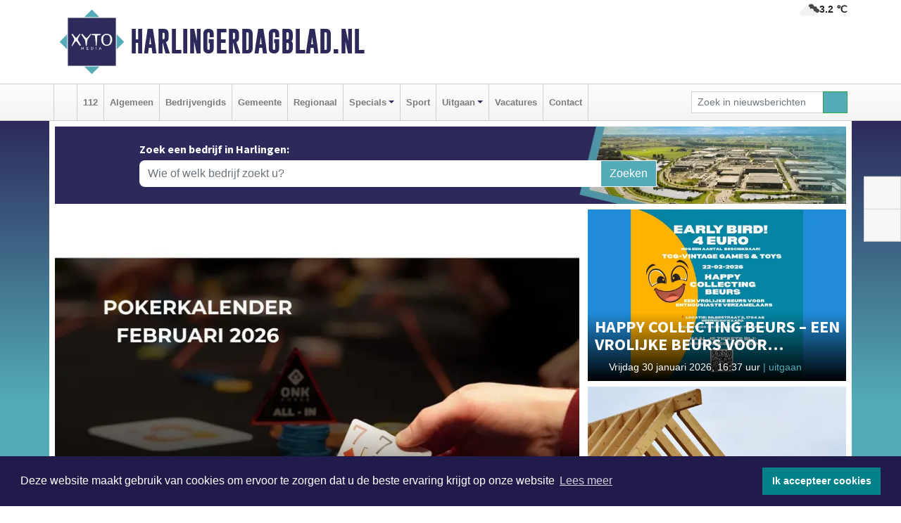

--- FILE ---
content_type: text/html; charset=UTF-8
request_url: https://www.harlingerdagblad.nl/
body_size: 11397
content:
<!DOCTYPE html><html
lang="nl"><head><meta
charset="utf-8"><meta
http-equiv="Content-Type" content="text/html; charset=UTF-8"><meta
name="description" content="XYTO Media B.V. houdt u op de hoogte van het laatste nieuws uit de regio Harlingen"><meta
name="author" content="Harlingerdagblad.nl"><link
rel="schema.DC" href="http://purl.org/dc/elements/1.1/"><link
rel="schema.DCTERMS" href="http://purl.org/dc/terms/"><link
rel="preload" as="font" type="font/woff" href="https://www.harlingerdagblad.nl/fonts/fontawesome/fa-brands-400.woff" crossorigin="anonymous"><link
rel="preload" as="font" type="font/woff2" href="https://www.harlingerdagblad.nl/fonts/fontawesome/fa-brands-400.woff2" crossorigin="anonymous"><link
rel="preload" as="font" type="font/woff" href="https://www.harlingerdagblad.nl/fonts/fontawesome/fa-regular-400.woff" crossorigin="anonymous"><link
rel="preload" as="font" type="font/woff2" href="https://www.harlingerdagblad.nl/fonts/fontawesome/fa-regular-400.woff2" crossorigin="anonymous"><link
rel="preload" as="font" type="font/woff" href="https://www.harlingerdagblad.nl/fonts/fontawesome/fa-solid-900.woff" crossorigin="anonymous"><link
rel="preload" as="font" type="font/woff2" href="https://www.harlingerdagblad.nl/fonts/fontawesome/fa-solid-900.woff2" crossorigin="anonymous"><link
rel="preload" as="font" type="font/woff2" href="https://www.harlingerdagblad.nl/fonts/sourcesanspro-regular-v21-latin.woff2" crossorigin="anonymous"><link
rel="preload" as="font" type="font/woff2" href="https://www.harlingerdagblad.nl/fonts/sourcesanspro-bold-v21-latin.woff2" crossorigin="anonymous"><link
rel="preload" as="font" type="font/woff2" href="https://www.harlingerdagblad.nl/fonts/gobold_bold-webfont.woff2" crossorigin="anonymous"><link
rel="shortcut icon" type="image/ico" href="https://www.harlingerdagblad.nl/favicon.ico?"><link
rel="icon" type="image/png" href="https://www.harlingerdagblad.nl/images/icons/favicon-16x16.png" sizes="16x16"><link
rel="icon" type="image/png" href="https://www.harlingerdagblad.nl/images/icons/favicon-32x32.png" sizes="32x32"><link
rel="icon" type="image/png" href="https://www.harlingerdagblad.nl/images/icons/favicon-96x96.png" sizes="96x96"><link
rel="manifest" href="https://www.harlingerdagblad.nl/manifest.json"><link
rel="icon" type="image/png" href="https://www.harlingerdagblad.nl/images/icons/android-icon-192x192.png" sizes="192x192"><link
rel="apple-touch-icon" href="https://www.harlingerdagblad.nl/images/icons/apple-icon-57x57.png" sizes="57x57"><link
rel="apple-touch-icon" href="https://www.harlingerdagblad.nl/images/icons/apple-icon-60x60.png" sizes="60x60"><link
rel="apple-touch-icon" href="https://www.harlingerdagblad.nl/images/icons/apple-icon-72x72.png" sizes="72x72"><link
rel="apple-touch-icon" href="https://www.harlingerdagblad.nl/images/icons/apple-icon-76x76.png" sizes="76x76"><link
rel="apple-touch-icon" href="https://www.harlingerdagblad.nl/images/icons/apple-icon-114x114.png" sizes="114x114"><link
rel="apple-touch-icon" href="https://www.harlingerdagblad.nl/images/icons/apple-icon-120x120.png" sizes="120x120"><link
rel="apple-touch-icon" href="https://www.harlingerdagblad.nl/images/icons/apple-icon-144x144.png" sizes="144x144"><link
rel="apple-touch-icon" href="https://www.harlingerdagblad.nl/images/icons/apple-icon-152x152.png" sizes="152x152"><link
rel="apple-touch-icon" href="https://www.harlingerdagblad.nl/images/icons/apple-icon-180x180.png" sizes="180x180"><meta
http-equiv="X-UA-Compatible" content="IE=edge"><meta
name="viewport" content="width=device-width, initial-scale=1, shrink-to-fit=no"><meta
name="format-detection" content="telephone=no"><meta
name="dcterms.creator" content="copyright (c) 2026 - Xyto.nl"><meta
name="dcterms.format" content="text/html; charset=UTF-8"><meta
name="theme-color" content="#0d0854"><meta
name="msapplication-TileColor" content="#0d0854"><meta
name="msapplication-TileImage" content="https://www.harlingerdagblad.nl/images/icons/ms-icon-144x144.png"><meta
name="msapplication-square70x70logo" content="https://www.harlingerdagblad.nl/images/icons/ms-icon-70x70.png"><meta
name="msapplication-square150x150logo" content="https://www.harlingerdagblad.nl/images/icons/ms-icon-150x150.png"><meta
name="msapplication-wide310x150logo" content="https://www.harlingerdagblad.nl/images/icons/ms-icon-310x150.png"><meta
name="msapplication-square310x310logo" content="https://www.harlingerdagblad.nl/images/icons/ms-icon-310x310.png"><meta
property="fb:pages" content="103409367691674"><link
rel="icon" type="image/x-icon" href="https://www.harlingerdagblad.nl/favicon.ico"><title>Het laatste nieuws uit de regio Harlingen - Harlingerdagblad.nl</title><base
href="https://www.harlingerdagblad.nl/"> <script>var rootURL='https://www.harlingerdagblad.nl/';</script><link
type="text/css" href="https://www.harlingerdagblad.nl/css/libsblue.min.css?1764842389" rel="stylesheet" media="screen"><script>window.addEventListener("load",function(){window.cookieconsent.initialise({"palette":{"popup":{"background":"#201B4A","text":"#FFFFFF"},"button":{"background":"#00818A"}},"theme":"block","position":"bottom","static":false,"content":{"message":"Deze website maakt gebruik van cookies om ervoor te zorgen dat u de beste ervaring krijgt op onze website","dismiss":"Ik accepteer cookies","link":"Lees meer","href":"https://www.harlingerdagblad.nl/page/cookienotice",}})});</script> <link
rel="preconnect" href="https://www.google-analytics.com/"> <script async="async" src="https://www.googletagmanager.com/gtag/js?id=UA-145257756-2"></script><script>window.dataLayer=window.dataLayer||[];function gtag(){dataLayer.push(arguments);}
gtag('js',new Date());gtag('config','UA-145257756-2');</script> </head><body> <script type="text/javascript">const applicationServerPublicKey='BNs4AnSbQAMcDXNIGYMzurV5FgV-CaiyKRfGiOi15hLS4nG8o-IJU0VObM6JVpPi49VmxDHMFslJP5WznRR7HLM';</script><script type="application/ld+json">{
			"@context":"https://schema.org",
			"@type":"WebSite",
			"@id":"#WebSite",
			"url":"https://www.harlingerdagblad.nl/",
			"inLanguage": "nl-nl",
			"publisher":{
				"@type":"Organization",
				"name":"Harlingerdagblad.nl",
				"email": "redactie@xyto.nl",
				"telephone": "072 8200 600",
				"url":"https://www.harlingerdagblad.nl/",
				"sameAs": ["https://www.facebook.com/Harlinger-Dagblad-103409367691674/","https://www.youtube.com/channel/UCfuP4gg95eWxkYIfbFEm2yQ"],
				"logo":
				{
         			"@type":"ImageObject",
         			"width":"300",
         			"url":"https://www.harlingerdagblad.nl/images/design/xyto/logo.png",
         			"height":"300"
      			}
			},
			"potentialAction": 
			{
				"@type": "SearchAction",
				"target": "https://www.harlingerdagblad.nl/newssearch?searchtext={search_term_string}",
				"query-input": "required name=search_term_string"
			}
		}</script><div
class="container brandbar"><div
class="row"><div
class="col-12 col-md-9 col-lg-7"><div
class="row no-gutters"><div
class="col-2 col-md-2 logo"><picture><source
type="image/webp" srcset="https://www.harlingerdagblad.nl/images/design/xyto/logo.webp"></source><source
type="image/png" srcset="https://www.harlingerdagblad.nl/images/design/xyto/logo.png"></source><img
class="img-fluid" width="300" height="300" alt="logo" src="https://www.harlingerdagblad.nl/images/design/xyto/logo.png"></picture></div><div
class="col-8 col-md-10 my-auto"><span
class="domain"><a
href="https://www.harlingerdagblad.nl/">Harlingerdagblad.nl</a></span></div><div
class="col-2 my-auto navbar-light d-block d-md-none text-center"><button
class="navbar-toggler p-0 border-0" type="button" data-toggle="offcanvas" data-disableScrolling="false" aria-label="Toggle Navigation"><span
class="navbar-toggler-icon"></span></button></div></div></div><div
class="col-12 col-md-3 col-lg-5 d-none d-md-block">
<span
class="align-text-top float-right weather"><img
class="img-fluid" width="70" height="70" src="https://www.harlingerdagblad.nl/images/weather/04n.png" alt="Bewolkt"><strong>3.2 ℃</strong></span><div></div></div></div></div><nav
class="navbar navbar-expand-md navbar-light bg-light menubar sticky-top p-0"><div
class="container"><div
class="navbar-collapse offcanvas-collapse" id="menubarMain"><div
class="d-md-none border text-center p-2" id="a2hs"><div
class=""><p>Harlingerdagblad.nl als app?</p>
<button
type="button" class="btn btn-link" id="btn-a2hs-no">Nee, nu niet</button><button
type="button" class="btn btn-success" id="btn-a2hs-yes">Installeren</button></div></div><ul
class="nav navbar-nav mr-auto"><li
class="nav-item pl-1 pr-1"><a
class="nav-link" href="https://www.harlingerdagblad.nl/" title="Home"><i
class="fas fa-home" aria-hidden="true"></i></a></li><li
class="nav-item pl-1 pr-1"><a
class="nav-link" href="112">112</a></li><li
class="nav-item pl-1 pr-1"><a
class="nav-link" href="algemeen">Algemeen</a></li><li
class="nav-item pl-1 pr-1"><a
class="nav-link" href="bedrijvengids">Bedrijvengids</a></li><li
class="nav-item pl-1 pr-1"><a
class="nav-link" href="gemeente">Gemeente</a></li><li
class="nav-item pl-1 pr-1"><a
class="nav-link" href="regio">Regionaal</a></li><li
class="nav-item dropdown pl-1 pr-1">
<a
class="nav-link dropdown-toggle" href="#" id="navbarDropdown6" role="button" data-toggle="dropdown" aria-haspopup="true" aria-expanded="false">Specials</a><div
class="dropdown-menu p-0" aria-labelledby="navbarDropdown6">
<a
class="dropdown-item" href="specials"><strong>Specials</strong></a><div
class="dropdown-divider m-0"></div>
<a
class="dropdown-item" href="buitenleven">Buitenleven</a><div
class="dropdown-divider m-0"></div>
<a
class="dropdown-item" href="camperspecial">Campers</a><div
class="dropdown-divider m-0"></div>
<a
class="dropdown-item" href="feestdagen">Feestdagen</a><div
class="dropdown-divider m-0"></div>
<a
class="dropdown-item" href="goededoelen">Goede doelen</a><div
class="dropdown-divider m-0"></div>
<a
class="dropdown-item" href="trouwspecial">Trouwen</a><div
class="dropdown-divider m-0"></div>
<a
class="dropdown-item" href="uitvaartspecial">Uitvaart</a><div
class="dropdown-divider m-0"></div>
<a
class="dropdown-item" href="vakantie">Vakantie</a><div
class="dropdown-divider m-0"></div>
<a
class="dropdown-item" href="watersport">Watersport</a><div
class="dropdown-divider m-0"></div>
<a
class="dropdown-item" href="wonen">Wonen</a><div
class="dropdown-divider m-0"></div>
<a
class="dropdown-item" href="zorg-en-gezondheid">Zorg en gezondheid</a></div></li><li
class="nav-item pl-1 pr-1"><a
class="nav-link" href="sport">Sport</a></li><li
class="nav-item dropdown pl-1 pr-1">
<a
class="nav-link dropdown-toggle" href="#" id="navbarDropdown8" role="button" data-toggle="dropdown" aria-haspopup="true" aria-expanded="false">Uitgaan</a><div
class="dropdown-menu p-0" aria-labelledby="navbarDropdown8">
<a
class="dropdown-item" href="uitgaan"><strong>Uitgaan</strong></a><div
class="dropdown-divider m-0"></div>
<a
class="dropdown-item" href="dagje-weg">Dagje weg</a></div></li><li
class="nav-item pl-1 pr-1"><a
class="nav-link" href="vacatures">Vacatures</a></li><li
class="nav-item pl-1 pr-1"><a
class="nav-link" href="contact">Contact</a></li></ul><form
class="form-inline my-2 my-lg-0" role="search" action="https://www.harlingerdagblad.nl/newssearch"><div
class="input-group input-group-sm">
<input
id="searchtext" class="form-control" name="searchtext" type="text" aria-label="Zoek in nieuwsberichten" placeholder="Zoek in nieuwsberichten" required="required"><div
class="input-group-append"><button
class="btn btn-outline-success my-0" type="submit" aria-label="Zoeken"><span
class="far fa-search"></span></button></div></div></form></div></div></nav><div
class="container-fluid main"><div
class="container content p-0 pt-md-2 pl-md-2 pr-md-2"><div
class="row no-gutters-xs"><div
class="col-12 companysearchfrontpage"><div
class="media lazyload" data-bgset="https://www.harlingerdagblad.nl/images/back-right.webp [type: image/webp] | https://www.harlingerdagblad.nl/images/back-right.png">
<i
class="fas fa-map-marker-alt fa-4x align-middle align-self-center ml-4 d-none d-md-block" style="vertical-align: middle;"></i><div
class="media-body align-self-center m-4"><div
class="card"><div
class="card-title d-none d-md-block"><h3>Zoek een bedrijf in Harlingen:</h3></div><div
class="card-body w-100"><form
method="get" action="https://www.harlingerdagblad.nl/bedrijvengids"><div
class="row"><div
class="col-8"><input
type="text" name="what" value="" class="form-control border-0" placeholder="Wie of welk bedrijf zoekt u?" aria-label="Wie of welk bedrijf zoekt u?"></div><div
class="col-4"><button
type="submit" value="Zoeken" aria-label="Zoeken" class="btn btn-primary">Zoeken</button></div></div></form></div></div></div></div></div></div></div><div
class="container content p-0 p-md-2"><div
class="row highlights pt-0 pb-0 no-gutters-xs"><div
class="col-12 col-sm-8 col-md-8"><div
class="card h-100"><div
class="card-body p-0"><div
class="card-img-top h-100"><a
href="regio/pokerkalender-van-de-maand-februari-bij-onk-poker" title="Pokerkalender van de maand februari bij ONK Poker"><picture><source
type="image/webp" media="(max-width: 563px)" srcset="https://www.harlingerdagblad.nl/image/17884_25131_375_375.webp"></source><source
type="image/jpeg" media="(max-width: 563px)" srcset="https://www.harlingerdagblad.nl/image/17884_25131_375_375.jpg"></source><source
type="image/webp" srcset="https://www.harlingerdagblad.nl/image/17884_25131_500_500.webp"></source><source
type="image/jpeg" srcset="https://www.harlingerdagblad.nl/image/17884_25131_500_500.jpg"></source><img
class="img-fluid" alt="Pokerkalender van de maand februari bij ONK Poker" src="https://www.harlingerdagblad.nl/image/17884_25131_500_500.jpg" width="750" height="500"></picture><div
class="card-img-top-text-overlay w-100"></div><div
class="card-img-top-text align-middle"><h1>Pokerkalender van de maand februari bij ONK Poker</h1>
<i
class="fas fa-clock"></i>Zaterdag 31 januari 2026,  9:00 uur<span> | regio</span></div></a></div></div></div></div><div
class="col-12 col-sm-4 col-md-4"><div
class="card right h-100"><div
class="card-body p-0 position-relative"><div
class="card"><div
class="card-img-top h-100"><a
href="dagje-weg/happy-collecting-beurs-een-vrolijke-beurs-voor-enthousiaste-verzamelaars" title="Happy Collecting Beurs – Een vrolijke beurs voor enthousiaste verzamelaars"><picture><source
type="image/webp" srcset="https://www.harlingerdagblad.nl/image/17996_25063_375_375.webp"></source><source
type="image/jpeg" srcset="https://www.harlingerdagblad.nl/image/17996_25063_375_375.jpg"></source><img
class="img-fluid" alt="Happy Collecting Beurs – Een vrolijke beurs voor enthousiaste verzamelaars" src="https://www.harlingerdagblad.nl/image/17996_25063_375_375.jpg" width="563" height="375"></picture><div
class="card-img-top-text-overlay w-100"></div><div
class="card-img-top-text align-middle"><h2>Happy Collecting Beurs – Een vrolijke beurs voor enthousiaste verzamelaars</h2>
<i
class="fas fa-clock"></i>Vrijdag 30 januari 2026, 16:37 uur<span> | uitgaan</span></div></a></div></div><div
class="d-block d-md-none"><div
class="container bannerrow pb-3"><div
class="row mx-auto"></div></div></div><div
class="card position-absolute fixed-bottom frontpage-bottom-card"><div
class="card-img-top h-100"><a
href="wonen/derde-jaar-op-rij-met-minder-woningen-erbij" title="Derde jaar op rij met minder woningen erbij"><picture><source
type="image/webp" srcset="https://www.harlingerdagblad.nl/image/18044_25133_375_375.webp"></source><source
type="image/jpeg" srcset="https://www.harlingerdagblad.nl/image/18044_25133_375_375.jpg"></source><img
class="img-fluid" alt="Derde jaar op rij met minder woningen erbij" src="https://www.harlingerdagblad.nl/image/18044_25133_375_375.jpg" width="563" height="375"></picture><div
class="card-img-top-text-overlay w-100"></div><div
class="card-img-top-text align-middle"><h2>Derde jaar op rij met minder woningen erbij</h2>
<i
class="fas fa-clock"></i>Vrijdag 30 januari 2026,  7:29 uur<span> | specials</span></div></a></div></div></div></div></div></div></div><div
class="container bannerrow pb-3"><div
class="row mx-auto"></div></div><div
class="container content p-0 p-md-2"><div
class="row pt-0 pb-4 no-gutters-xs"><div
class="col-12 col-sm-6 col-md-4"><div
class="card newsitem"><div
class="card-img-top">
<a
href="dagje-weg/succes-museumkaart-zet-onverminderd-door" title="Succes Museumkaart zet onverminderd door"><div
class="newsitem-image lazyload" data-bgset="https://www.harlingerdagblad.nl/image/18043_25132_375_375.webp [type: image/webp] | https://www.harlingerdagblad.nl/image/18043_25132_375_375.jpg"></div></a><p
class="card-img-top-text align-middle"><i
class="fas fa-clock"></i>Donderdag 29 januari 2026, 14:58 uur<span> |
uitgaan</span></p></div><div
class="card-body p-2 p-md-0"><h3 class="card-title"><a
href="dagje-weg/succes-museumkaart-zet-onverminderd-door" title="Succes Museumkaart zet onverminderd door">Succes Museumkaart zet onverminderd door</a></h3><p
class="card-text">NEDERLAND - Het succes van de Museumkaart zette in 2025 onverminderd door. Het aantal kaarthouders groeide naar 1.540.188 op 31 december, het hoogste [...]</p></div></div></div><div
class="col-12 col-sm-6 col-md-4"><div
class="card newsitem"><div
class="card-img-top">
<a
href="zorg-en-gezondheid/friezen-derde-van-nederland-toch-voldoet-minder-dan-helft-aan-beweegrichtlijn" title="Friezen derde van Nederland, toch voldoet minder dan helft aan beweegrichtlijn"><div
class="newsitem-image lazyload" data-bgset="https://www.harlingerdagblad.nl/image/18042_25130_375_375.webp [type: image/webp] | https://www.harlingerdagblad.nl/image/18042_25130_375_375.jpg"></div></a><p
class="card-img-top-text align-middle"><i
class="fas fa-clock"></i>Woensdag 28 januari 2026, 11:33 uur<span> |
specials</span></p></div><div
class="card-body p-2 p-md-0"><h3 class="card-title"><a
href="zorg-en-gezondheid/friezen-derde-van-nederland-toch-voldoet-minder-dan-helft-aan-beweegrichtlijn" title="Friezen derde van Nederland, toch voldoet minder dan helft aan beweegrichtlijn">Friezen derde van Nederland, toch voldoet minder dan helft aan beweegrichtlijn</a></h3><p
class="card-text">FRIESLAND - In Friesland voldoet 49,5% van de volwassenen aan de beweegrichtlijn, die onder meer adviseert om wekelijks minimaal 150 minuten matig [...]</p></div></div></div><div
class="col-12 col-sm-6 col-md-4"><div
class="card weather"><div
class="card-body"><div
class="table-responsive"><table
class="table text-center"><tr><td
class="border-0"><strong>Vandaag</strong></td><td
rowspan="2" class="align-middle border-0"><img
class="img-responsive" src="https://www.harlingerdagblad.nl/images/weather/04n.png" alt="Bewolkt"></td><td
rowspan="2" class="align-middle border-0"><strong>3.2 ℃</strong></td></tr><tr><td>Bewolkt</td></tr></table></div><div
class="table-responsive"><table
class="table text-center"><thead><tr><th>Ma</th><th>Di</th><th>Wo</th><th>Do</th></tr></thead><tbody><tr><td><img
class="img-responsive" src="https://www.harlingerdagblad.nl/images/weather/04d.png" alt="Bewolkt"></td><td><img
class="img-responsive" src="https://www.harlingerdagblad.nl/images/weather/13d.png" alt="Sneeuw"></td><td><img
class="img-responsive" src="https://www.harlingerdagblad.nl/images/weather/04d.png" alt="Bewolkt"></td><td><img
class="img-responsive" src="https://www.harlingerdagblad.nl/images/weather/13d.png" alt="Sneeuw"></td></tr><tr><td><strong>4.0 ℃</strong></td><td><strong>5.1 ℃</strong></td><td><strong>7.6 ℃</strong></td><td><strong>0.3 ℃</strong></td></tr><tr><td>-0.9 ℃</td><td>-2.6 ℃</td><td>0.3 ℃</td><td>-1.3 ℃</td></tr></tbody></table></div></div></div></div><div
class="col-12 col-sm-6 col-md-4"><div
class="card newsitem"><div
class="card-img-top">
<a
href="regio/voorronde-onk-poker-in-jirnsum" title="Voorronde ONK Poker in Jirnsum"><div
class="newsitem-image lazyload" data-bgset="https://www.harlingerdagblad.nl/image/18041_25129_375_375.webp [type: image/webp] | https://www.harlingerdagblad.nl/image/18041_25129_375_375.jpg"></div></a><p
class="card-img-top-text align-middle"><i
class="fas fa-clock"></i>Woensdag 28 januari 2026, 10:16 uur<span> |
regio</span></p></div><div
class="card-body p-2 p-md-0"><h3 class="card-title"><a
href="regio/voorronde-onk-poker-in-jirnsum" title="Voorronde ONK Poker in Jirnsum">Voorronde ONK Poker in Jirnsum</a></h3><p
class="card-text">JIRNSUM - Op vrijdag 27 februari kunnen alle liefhebbers van het kaartspel poker zich melden bij de 2 Gemeenten in Jirnsum. Daar zal namelijk het [...]</p></div></div></div><div
class="col-12 col-sm-6 col-md-4"><div
class="card newsitem"><div
class="card-img-top">
<a
href="vakantie/dit-zijn-de-winnaars-van-de-parkvakanties-awards-2026" title="Dit zijn de winnaars van de Parkvakanties Awards 2026"><div
class="newsitem-image lazyload" data-bgset="https://www.harlingerdagblad.nl/image/18038_25124_375_375.webp [type: image/webp] | https://www.harlingerdagblad.nl/image/18038_25124_375_375.jpg"></div></a><p
class="card-img-top-text align-middle"><i
class="fas fa-clock"></i>Dinsdag 27 januari 2026, 11:29 uur<span> |
specials</span></p></div><div
class="card-body p-2 p-md-0"><h3 class="card-title"><a
href="vakantie/dit-zijn-de-winnaars-van-de-parkvakanties-awards-2026" title="Dit zijn de winnaars van de Parkvakanties Awards 2026">Dit zijn de winnaars van de Parkvakanties Awards 2026</a></h3><p
class="card-text">Op dinsdag 27 januari zijn de winnaars van de Parkvakanties Awards 2026 bekendgemaakt. De bezoekers van vakantieplatform Parkvakanties stemden de [...]</p></div></div></div><div
class="col-12 col-sm-6 col-md-4"><div
class="card newsitem"><div
class="card-img-top">
<a
href="dagje-weg/lezing-de-oudheid-als-bakermat-van-onze-beschaving-en-de-wetenschap" title="Lezing: ‘De Oudheid als bakermat van onze beschaving en de wetenschap’"><div
class="newsitem-image lazyload" data-bgset="https://www.harlingerdagblad.nl/image/18037_25122_375_375.webp [type: image/webp] | https://www.harlingerdagblad.nl/image/18037_25122_375_375.jpg"></div></a><p
class="card-img-top-text align-middle"><i
class="fas fa-clock"></i>Maandag 26 januari 2026, 14:05 uur<span> |
uitgaan</span></p></div><div
class="card-body p-2 p-md-0"><h3 class="card-title"><a
href="dagje-weg/lezing-de-oudheid-als-bakermat-van-onze-beschaving-en-de-wetenschap" title="Lezing: ‘De Oudheid als bakermat van onze beschaving en de wetenschap’">Lezing: ‘De Oudheid als bakermat van onze beschaving en de wetenschap’</a></h3><p
class="card-text">MEDEMBLIK - Zondag 8 februari houdt Harry Hofkamp, oud-marine arts en voormalig huisarts te Waarland, een lezing bij het Stoommachinemuseum in [...]</p></div></div></div></div></div><div
class="container bannerrow pt-3 pb-3"><div
class="row mx-auto"></div></div><div
class="container content p-0 p-md-2 pt-0 pt-md-2"><div
class="row no-gutters-xs"><div
class="col-12 col-md-8"><div
class="row pt-0 no-gutters-xs"><div
class="col-12 col-sm-6 col-md-6"><div
class="card newsitem"><div
class="card-img-top">
<a
href="camperspecial/ekowax-present-op-caravana" title="Ekowax present op Caravana"><div
class="newsitem-image lazyload" data-bgset="https://www.harlingerdagblad.nl/image/18036_25121_375_375.webp [type: image/webp] | https://www.harlingerdagblad.nl/image/18036_25121_375_375.jpg"></div></a><p
class="card-img-top-text align-middle"><i
class="fas fa-clock"></i>Zondag 25 januari 2026, 20:01 uur<span> |
specials</span></p></div><div
class="card-body p-2 p-md-0"><h3 class="card-title"><a
href="camperspecial/ekowax-present-op-caravana" title="Ekowax present op Caravana">Ekowax present op Caravana</a></h3><p
class="card-text">Traditioneel is eind januari altijd de Noordelijk kampeer en Caravanbeurs in Leeuwarden, de Caravana die woensdag 28 januari van start gaat in het [...]</p></div></div></div><div
class="col-12 col-sm-6 col-md-6"><div
class="card newsitem"><div
class="card-img-top">
<a
href="regio/genomineerden-nationale-evenementenprijzen-2026-bekend" title="Genomineerden Nationale Evenementenprijzen 2026 bekend"><div
class="newsitem-image lazyload" data-bgset="https://www.harlingerdagblad.nl/image/18034_25119_375_375.webp [type: image/webp] | https://www.harlingerdagblad.nl/image/18034_25119_375_375.jpg"></div></a><p
class="card-img-top-text align-middle"><i
class="fas fa-clock"></i>Vrijdag 23 januari 2026,  8:25 uur<span> |
regio</span></p></div><div
class="card-body p-2 p-md-0"><h3 class="card-title"><a
href="regio/genomineerden-nationale-evenementenprijzen-2026-bekend" title="Genomineerden Nationale Evenementenprijzen 2026 bekend">Genomineerden Nationale Evenementenprijzen 2026 bekend</a></h3><p
class="card-text">HARLINGEN - De jury heeft de nominaties voor de Nationale Evenementenprijzen 2026 officieel vastgesteld. Welke steden en evenementen worden dit jaar [...]</p></div></div></div><div
class="col-12 col-sm-6 col-md-6"><div
class="card newsitem"><div
class="card-img-top">
<a
href="112/niet-europese-hennep-is-gat-in-de-markt-voor-nederlandse-drugscriminelen" title="Niet-Europese hennep is gat in de markt voor Nederlandse drugscriminelen"><div
class="newsitem-image lazyload" data-bgset="https://www.harlingerdagblad.nl/image/18033_25118_375_375.webp [type: image/webp] | https://www.harlingerdagblad.nl/image/18033_25118_375_375.jpg"></div></a><p
class="card-img-top-text align-middle"><i
class="fas fa-clock"></i>Donderdag 22 januari 2026, 12:57 uur<span> |
112</span></p></div><div
class="card-body p-2 p-md-0"><h3 class="card-title"><a
href="112/niet-europese-hennep-is-gat-in-de-markt-voor-nederlandse-drugscriminelen" title="Niet-Europese hennep is gat in de markt voor Nederlandse drugscriminelen">Niet-Europese hennep is gat in de markt voor Nederlandse drugscriminelen</a></h3><p
class="card-text">NEDERLAND - Nederlandse drugscriminelen en -netwerken zijn actief betrokken bij de toegenomen smokkel van illegale hennep uit de Verenigde Staten, [...]</p></div></div></div><div
class="col-12 col-sm-6 col-md-6"><div
class="card newsitem"><div
class="card-img-top">
<a
href="regio/brandweer-fryslan-doet-aangifte-van-geweld-tijdens-jaarwisseling" title="Brandweer Fryslân doet aangifte van geweld tijdens jaarwisseling"><div
class="newsitem-image lazyload" data-bgset="https://www.harlingerdagblad.nl/image/18030_25114_375_375.webp [type: image/webp] | https://www.harlingerdagblad.nl/image/18030_25114_375_375.jpg"></div></a><p
class="card-img-top-text align-middle"><i
class="fas fa-clock"></i>Woensdag 21 januari 2026, 15:46 uur<span> |
regio</span></p></div><div
class="card-body p-2 p-md-0"><h3 class="card-title"><a
href="regio/brandweer-fryslan-doet-aangifte-van-geweld-tijdens-jaarwisseling" title="Brandweer Fryslân doet aangifte van geweld tijdens jaarwisseling">Brandweer Fryslân doet aangifte van geweld tijdens jaarwisseling</a></h3><p
class="card-text">FRIESLAND - Woensdag heeft Brandweer Fryslân aangifte gedaan bij de politie van mishandeling en bedreiging tijdens de jaarwisseling in Drachten. Daar [...]</p></div></div></div></div><div
class="container bannerrow pt-3 pb-3"><div
class="row"></div></div><div
class="row no-gutters-xs pt-0 pt-md-2"><div
class="col-12 col-sm-6 col-md-6"><div
class="card newsitem"><div
class="card-img-top">
<a
href="regio/fryslan-nimt-ofskied-fan-tomke" title="Fryslân nimt ôfskied fan Tomke"><div
class="newsitem-image lazyload" data-bgset="https://www.harlingerdagblad.nl/image/18029_25111_375_375.webp [type: image/webp] | https://www.harlingerdagblad.nl/image/18029_25111_375_375.jpg"></div></a><p
class="card-img-top-text align-middle"><i
class="fas fa-clock"></i>Woensdag 21 januari 2026, 15:03 uur<span> |
regio</span></p></div><div
class="card-body p-2 p-md-0"><h3 class="card-title"><a
href="regio/fryslan-nimt-ofskied-fan-tomke" title="Fryslân nimt ôfskied fan Tomke">Fryslân nimt ôfskied fan Tomke</a></h3><p
class="card-text">FRIESLAND - Tomke, wie kent hem   niet? Enorme aantallen peuters maakten in de loop van   de jaren kennis met   het kleine blije mannetje ‘mei syn [...]</p></div></div></div><div
class="col-12 col-sm-6 col-md-6"><div
class="card newsitem"><div
class="card-img-top">
<a
href="112/harlinger-aangehouden-voor-meerdere-zedendelicten-en-poging-tot-doodslag" title="Harlinger aangehouden voor meerdere zedendelicten en poging tot doodslag"><div
class="newsitem-image lazyload" data-bgset="https://www.harlingerdagblad.nl/image/18028_25110_375_375.webp [type: image/webp] | https://www.harlingerdagblad.nl/image/18028_25110_375_375.jpg"></div></a><p
class="card-img-top-text align-middle"><i
class="fas fa-clock"></i>Woensdag 21 januari 2026,  5:39 uur<span> |
112</span></p></div><div
class="card-body p-2 p-md-0"><h3 class="card-title"><a
href="112/harlinger-aangehouden-voor-meerdere-zedendelicten-en-poging-tot-doodslag" title="Harlinger aangehouden voor meerdere zedendelicten en poging tot doodslag">Harlinger aangehouden voor meerdere zedendelicten en poging tot doodslag</a></h3><p
class="card-text">HARLINGEN - Een 41-jarige man uit Harlingen is aangehouden op verdenking van meerdere ernstige zedendelicten, poging tot doodslag en [...]</p></div></div></div><div
class="col-12 col-sm-6 col-md-6"><div
class="card newsitem"><div
class="card-img-top">
<a
href="vakantie/aangepaste-vakantiebeurs-opnieuw-aan-boord-van-het-vakantieschip-prins-willem-alexander" title="Aangepaste Vakantiebeurs opnieuw aan boord van het Vakantieschip Prins Willem-Alexander"><div
class="newsitem-image lazyload" data-bgset="https://www.harlingerdagblad.nl/image/18027_25109_375_375.webp [type: image/webp] | https://www.harlingerdagblad.nl/image/18027_25109_375_375.jpg"></div></a><p
class="card-img-top-text align-middle"><i
class="fas fa-clock"></i>Dinsdag 20 januari 2026, 16:53 uur<span> |
specials</span></p></div><div
class="card-body p-2 p-md-0"><h3 class="card-title"><a
href="vakantie/aangepaste-vakantiebeurs-opnieuw-aan-boord-van-het-vakantieschip-prins-willem-alexander" title="Aangepaste Vakantiebeurs opnieuw aan boord van het Vakantieschip Prins Willem-Alexander">Aangepaste Vakantiebeurs opnieuw aan boord van het Vakantieschip Prins Willem-Alexander</a></h3><p
class="card-text">Het Vakantieschip organiseert van 21 tot en met 25 februari 2026 opnieuw de Aangepaste Vakantiebeurs aan boord van het Vakantieschip Prins [...]</p></div></div></div><div
class="col-12 col-sm-6 col-md-6"><div
class="card newsitem"><div
class="card-img-top">
<a
href="regio/noorderlicht-zichtbaar-in-groot-deel-van-nederland" title="Noorderlicht zichtbaar in groot deel van Nederland"><div
class="newsitem-image lazyload" data-bgset="https://www.harlingerdagblad.nl/image/18026_25105_375_375.webp [type: image/webp] | https://www.harlingerdagblad.nl/image/18026_25105_375_375.jpg"></div></a><p
class="card-img-top-text align-middle"><i
class="fas fa-clock"></i>Dinsdag 20 januari 2026,  5:37 uur<span> |
regio</span></p></div><div
class="card-body p-2 p-md-0"><h3 class="card-title"><a
href="regio/noorderlicht-zichtbaar-in-groot-deel-van-nederland" title="Noorderlicht zichtbaar in groot deel van Nederland">Noorderlicht zichtbaar in groot deel van Nederland</a></h3><p
class="card-text">NEDERLAND – Maandagavond laat is op tal van plaatsen in Nederland het noorderlicht waargenomen. Het verschijnsel was niet beperkt tot de noordelijke [...]</p></div></div></div></div><div
class="container bannerrow pt-3 pb-3"><div
class="row"></div></div><div
class="row no-gutters-xs pt-0 pt-md-2"><div
class="col-12 col-sm-6 col-md-6"><div
class="card newsitem"><div
class="card-img-top">
<a
href="camperspecial/caravana-2026-brengt-complete-kampeerwereld-samen-in-leeuwarden" title="Caravana 2026 brengt complete kampeerwereld samen in Leeuwarden"><div
class="newsitem-image lazyload" data-bgset="https://www.harlingerdagblad.nl/image/18025_25102_375_375.webp [type: image/webp] | https://www.harlingerdagblad.nl/image/18025_25102_375_375.jpg"></div></a><p
class="card-img-top-text align-middle"><i
class="fas fa-clock"></i>Maandag 19 januari 2026, 10:59 uur<span> |
specials</span></p></div><div
class="card-body p-2 p-md-0"><h3 class="card-title"><a
href="camperspecial/caravana-2026-brengt-complete-kampeerwereld-samen-in-leeuwarden" title="Caravana 2026 brengt complete kampeerwereld samen in Leeuwarden">Caravana 2026 brengt complete kampeerwereld samen in Leeuwarden</a></h3><p
class="card-text">LEEUWARDEN - Van 28 januari tot en met 1 februari 2026 vindt in WTC Expo Leeuwarden Caravana plaats, de grootste kampeerbeurs van Noord-Nederland. [...]</p></div></div></div><div
class="col-12 col-sm-6 col-md-6"><div
class="card newsitem"><div
class="card-img-top">
<a
href="sport/solide-fc-groningen-klopt-sc-heerenveen-in-abe-lenstra-stadion" title="Solide FC Groningen klopt SC Heerenveen in Abe Lenstra Stadion"><div
class="newsitem-image lazyload" data-bgset="https://www.harlingerdagblad.nl/image/18024_25100_375_375.webp [type: image/webp] | https://www.harlingerdagblad.nl/image/18024_25100_375_375.jpg"></div></a><p
class="card-img-top-text align-middle"><i
class="fas fa-clock"></i>Zondag 18 januari 2026, 16:48 uur<span> |
sport</span></p></div><div
class="card-body p-2 p-md-0"><h3 class="card-title"><a
href="sport/solide-fc-groningen-klopt-sc-heerenveen-in-abe-lenstra-stadion" title="Solide FC Groningen klopt SC Heerenveen in Abe Lenstra Stadion">Solide FC Groningen klopt SC Heerenveen in Abe Lenstra Stadion</a></h3><p
class="card-text">HEERENVEEN – FC Groningen heeft zijn positie in de subtop versterkt door de Derby van het Noorden bij sc Heerenveen met 0-2 te winnen. De Groningers [...]</p></div></div></div><div
class="col-12 col-sm-6 col-md-6"><div
class="card newsitem"><div
class="card-img-top">
<a
href="sport/sc-cambuur-wint-topper-bij-ado-den-haag" title="SC Cambuur wint topper bij ADO Den Haag"><div
class="newsitem-image lazyload" data-bgset="https://www.harlingerdagblad.nl/image/18022_25098_375_375.webp [type: image/webp] | https://www.harlingerdagblad.nl/image/18022_25098_375_375.jpg"></div></a><p
class="card-img-top-text align-middle"><i
class="fas fa-clock"></i>Zaterdag 17 januari 2026,  0:35 uur<span> |
sport</span></p></div><div
class="card-body p-2 p-md-0"><h3 class="card-title"><a
href="sport/sc-cambuur-wint-topper-bij-ado-den-haag" title="SC Cambuur wint topper bij ADO Den Haag">SC Cambuur wint topper bij ADO Den Haag</a></h3><p
class="card-text">DEN HAAG – SC Cambuur heeft uitstekende zaken gedaan in de Keuken Kampioen Divisie door een knappe 1-2 overwinning te boeken op koploper ADO Den [...]</p></div></div></div><div
class="col-12 col-sm-6 col-md-6"><div
class="card newsitem"><div
class="card-img-top">
<a
href="uitvaartspecial/het-belang-van-een-goed-testament-en-levenstestament" title="Het belang van een goed testament en levenstestament"><div
class="newsitem-image lazyload" data-bgset="https://www.harlingerdagblad.nl/image/16062_21935_375_375.webp [type: image/webp] | https://www.harlingerdagblad.nl/image/16062_21935_375_375.jpg"></div></a><p
class="card-img-top-text align-middle"><i
class="fas fa-clock"></i>Donderdag 15 januari 2026, 14:00 uur<span> |
specials</span></p></div><div
class="card-body p-2 p-md-0"><h3 class="card-title"><a
href="uitvaartspecial/het-belang-van-een-goed-testament-en-levenstestament" title="Het belang van een goed testament en levenstestament">Het belang van een goed testament en levenstestament</a></h3><p
class="card-text">We denken liever niet aan de dood. Toch willen we alles goed geregeld hebben voor onze nabestaanden. Een testament kan daarbij helpen, maar wordt [...]</p></div></div></div></div><div
class="container bannerrow pt-3 pb-3"><div
class="row"></div></div><div
class="row no-gutters-xs pt-0 pt-md-2"><div
class="col-12 col-sm-6 col-md-6"><div
class="card newsitem"><div
class="card-img-top">
<a
href="112/amber-alert-uiterst-redmiddel-bij-vermissing-minderjarige" title="AMBER Alert uiterst redmiddel bij vermissing minderjarige"><div
class="newsitem-image lazyload" data-bgset="https://www.harlingerdagblad.nl/image/18019_25094_375_375.webp [type: image/webp] | https://www.harlingerdagblad.nl/image/18019_25094_375_375.jpg"></div></a><p
class="card-img-top-text align-middle"><i
class="fas fa-clock"></i>Dinsdag 13 januari 2026, 12:01 uur<span> |
112</span></p></div><div
class="card-body p-2 p-md-0"><h3 class="card-title"><a
href="112/amber-alert-uiterst-redmiddel-bij-vermissing-minderjarige" title="AMBER Alert uiterst redmiddel bij vermissing minderjarige">AMBER Alert uiterst redmiddel bij vermissing minderjarige</a></h3><p
class="card-text">NEDERLAND - Jaarlijks worden ongeveer 16.000 minderjarigen als vermist bij de politie opgegeven. Het overgrote deel is binnen afzienbare tijd weer [...]</p></div></div></div><div
class="col-12 col-sm-6 col-md-6"><div
class="card newsitem"><div
class="card-img-top">
<a
href="112/jaarcijfers-nieuwe-oplossingen-nodig-voor-veranderende-criminaliteit" title="Jaarcijfers: 'Nieuwe oplossingen nodig voor veranderende criminaliteit'"><div
class="newsitem-image lazyload" data-bgset="https://www.harlingerdagblad.nl/image/18018_25096_375_375.webp [type: image/webp] | https://www.harlingerdagblad.nl/image/18018_25096_375_375.jpg"></div></a><p
class="card-img-top-text align-middle"><i
class="fas fa-clock"></i>Dinsdag 13 januari 2026,  9:43 uur<span> |
112</span></p></div><div
class="card-body p-2 p-md-0"><h3 class="card-title"><a
href="112/jaarcijfers-nieuwe-oplossingen-nodig-voor-veranderende-criminaliteit" title="Jaarcijfers: 'Nieuwe oplossingen nodig voor veranderende criminaliteit'">Jaarcijfers: 'Nieuwe oplossingen nodig voor veranderende criminaliteit'</a></h3><p
class="card-text">NEDERLAND - De politie kreeg het afgelopen jaar bijna de helft (46%) meer meldingen van online seksueel misbruik dan een jaar eerder. Dat blijkt uit [...]</p></div></div></div><div
class="col-12 col-sm-6 col-md-6"><div
class="card newsitem"><div
class="card-img-top">
<a
href="112/kortsluiting-waarschijnlijk-de-boosdoener-bij-brand-op-schip-in-harlingen" title="Kortsluiting waarschijnlijk de boosdoener bij brand op schip in Harlingen"><div
class="newsitem-image lazyload" data-bgset="https://www.harlingerdagblad.nl/image/18016_25090_375_375.webp [type: image/webp] | https://www.harlingerdagblad.nl/image/18016_25090_375_375.jpg"></div></a><p
class="card-img-top-text align-middle"><i
class="fas fa-clock"></i>Maandag 12 januari 2026, 12:23 uur<span> |
112</span></p></div><div
class="card-body p-2 p-md-0"><h3 class="card-title"><a
href="112/kortsluiting-waarschijnlijk-de-boosdoener-bij-brand-op-schip-in-harlingen" title="Kortsluiting waarschijnlijk de boosdoener bij brand op schip in Harlingen">Kortsluiting waarschijnlijk de boosdoener bij brand op schip in Harlingen</a></h3><p
class="card-text">HARLINGEN - In de nacht van zondag op maandag is brand uitgebroken op een schip in Harlingen. De brandweer schaalde op naar zeer grote brand, waarbij [...]</p></div></div></div><div
class="col-12 col-sm-6 col-md-6"><div
class="card newsitem"><div
class="card-img-top">
<a
href="sport/remise-bij-sc-heerenveen-feyenoord" title="Remise bij SC Heerenveen – Feyenoord"><div
class="newsitem-image lazyload" data-bgset="https://www.harlingerdagblad.nl/image/18014_25088_375_375.webp [type: image/webp] | https://www.harlingerdagblad.nl/image/18014_25088_375_375.jpg"></div></a><p
class="card-img-top-text align-middle"><i
class="fas fa-clock"></i>Zondag 11 januari 2026, 16:00 uur<span> |
sport</span></p></div><div
class="card-body p-2 p-md-0"><h3 class="card-title"><a
href="sport/remise-bij-sc-heerenveen-feyenoord" title="Remise bij SC Heerenveen – Feyenoord">Remise bij SC Heerenveen – Feyenoord</a></h3><p
class="card-text">HEERENVEEN – Feyenoord is het nieuwe jaar begonnen met een gelijkspel. In het Abe Lenstra Stadion kwam de Rotterdamse ploeg niet verder dan 2-2 tegen [...]</p></div></div></div></div><div
class="container bannerrow pt-3 pb-3"><div
class="row"></div></div><div
class="row no-gutters-xs pt-0 pt-md-2"><div
class="col-12 col-sm-6 col-md-6"><div
class="card newsitem"><div
class="card-img-top">
<a
href="112/lichte-daling-aantal-aanslagen-met-explosieven-in-2025" title="Lichte daling aantal aanslagen met explosieven in 2025"><div
class="newsitem-image lazyload" data-bgset="https://www.harlingerdagblad.nl/image/18013_25087_375_375.webp [type: image/webp] | https://www.harlingerdagblad.nl/image/18013_25087_375_375.jpg"></div></a><p
class="card-img-top-text align-middle"><i
class="fas fa-clock"></i>Vrijdag 9 januari 2026, 13:57 uur<span> |
112</span></p></div><div
class="card-body p-2 p-md-0"><h3 class="card-title"><a
href="112/lichte-daling-aantal-aanslagen-met-explosieven-in-2025" title="Lichte daling aantal aanslagen met explosieven in 2025">Lichte daling aantal aanslagen met explosieven in 2025</a></h3><p
class="card-text">NEDERLAND - Uit voorlopige cijfers van het Offensief tegen Explosies blijkt dat er in 2025 in Nederland 1525 (pogingen tot) aanslagen met explosieven [...]</p></div></div></div><div
class="col-12 col-sm-6 col-md-6"><div
class="card newsitem"><div
class="card-img-top">
<a
href="regio/knmi-geeft-vanaf-middernacht-code-oranje-af-voor-noord-nederland" title="KNMI geeft vanaf middernacht code oranje af voor Noord-Nederland"><div
class="newsitem-image lazyload" data-bgset="https://www.harlingerdagblad.nl/image/18011_25085_375_375.webp [type: image/webp] | https://www.harlingerdagblad.nl/image/18011_25085_375_375.jpg"></div></a><p
class="card-img-top-text align-middle"><i
class="fas fa-clock"></i>Donderdag 8 januari 2026, 13:31 uur<span> |
regio</span></p></div><div
class="card-body p-2 p-md-0"><h3 class="card-title"><a
href="regio/knmi-geeft-vanaf-middernacht-code-oranje-af-voor-noord-nederland" title="KNMI geeft vanaf middernacht code oranje af voor Noord-Nederland">KNMI geeft vanaf middernacht code oranje af voor Noord-Nederland</a></h3><p
class="card-text">NOORD-NEDERLAND - Het KNMI heeft vanaf middernacht code oranje afgekondigd voor de provincies Friesland, Groningen en Drenthe, inclusief de [...]</p></div></div></div><div
class="col-12 col-sm-6 col-md-6"><div
class="card newsitem"><div
class="card-img-top">
<a
href="112/om-komt-met-eerste-beeld-jaarwisselingszaken" title="OM komt met eerste beeld jaarwisselingszaken"><div
class="newsitem-image lazyload" data-bgset="https://www.harlingerdagblad.nl/image/18010_25083_375_375.webp [type: image/webp] | https://www.harlingerdagblad.nl/image/18010_25083_375_375.jpg"></div></a><p
class="card-img-top-text align-middle"><i
class="fas fa-clock"></i>Woensdag 7 januari 2026, 13:25 uur<span> |
112</span></p></div><div
class="card-body p-2 p-md-0"><h3 class="card-title"><a
href="112/om-komt-met-eerste-beeld-jaarwisselingszaken" title="OM komt met eerste beeld jaarwisselingszaken">OM komt met eerste beeld jaarwisselingszaken</a></h3><p
class="card-text">NEDERLAND - De politie heeft tot op heden 171 verdachten bij het Openbaar Ministerie (OM) aangeleverd op verdenking van een misdrijf dat verband [...]</p></div></div></div><div
class="col-12 col-sm-6 col-md-6"><div
class="card newsitem"><div
class="card-img-top">
<a
href="wonen/a5-redenen-waarom-wandpanelen-je-badkamer-makkelijker-en-mooier-maken" title="5 redenen waarom wandpanelen je badkamer makkelijker en mooier maken"><div
class="newsitem-image lazyload" data-bgset="https://www.harlingerdagblad.nl/image/17699_24478_375_375.webp [type: image/webp] | https://www.harlingerdagblad.nl/image/17699_24478_375_375.jpg"></div></a><p
class="card-img-top-text align-middle"><i
class="fas fa-clock"></i>Dinsdag 6 januari 2026, 16:22 uur<span> |
specials</span></p></div><div
class="card-body p-2 p-md-0"><h3 class="card-title"><a
href="wonen/a5-redenen-waarom-wandpanelen-je-badkamer-makkelijker-en-mooier-maken" title="5 redenen waarom wandpanelen je badkamer makkelijker en mooier maken">5 redenen waarom wandpanelen je badkamer makkelijker en mooier maken</a></h3><p
class="card-text">Een badkamer renoveren betekent vaak breekwerk, stof en wekenlang gedoe. Molenaar Badkamers biedt met wandpanelen een praktisch alternatief: snel te [...]</p></div></div></div></div></div><div
class="col-12 col-md-4 pt-md-0 pt-4"><div
class="card border-0 pb-3"><div
class="card-body p-0"><a
href="https://www.harlingerdagblad.nl/contact" class="d-block" style="--aspect-ratio: 368/212;"><picture><source
type="image/webp" data-srcset="https://www.harlingerdagblad.nl/images/xyto-advertentie.webp"></source><source
type="image/jpeg" data-srcset="https://www.harlingerdagblad.nl/images/xyto-advertentie.jpg"></source><img
data-src="https://www.harlingerdagblad.nl/images/xyto-advertentie.jpg" width="368" height="212" class="img-fluid lazyload" alt="XYTO advertentie"></picture></a></div></div><div
class="card topviewed pt-0"><div
class="card-header"><h5 class="card-title mb-0">
<i
class="far fa-newspaper" aria-hidden="true"></i>
Meest gelezen</h5></div><div
class="card-body"><div
class="row no-gutters-xs m-0"><div
class="col-4 p-1"><a
href="regio/pokerkalender-van-de-maand-februari-bij-onk-poker" title="Pokerkalender van de maand februari bij ONK Poker" class="d-block" style="--aspect-ratio: 3/2;"><picture><source
type="image/webp" data-srcset="https://www.harlingerdagblad.nl/image/17884_25131_175_175.webp"></source><source
type="image/jpeg" data-srcset="https://www.harlingerdagblad.nl/image/17884_25131_175_175.jpg"></source><img
class="mr-3 img-fluid border lazyload" alt="Pokerkalender van de maand februari bij ONK Poker" data-src="https://www.harlingerdagblad.nl/image/17884_25131_175_175.jpg" width="263" height="175"></picture></a></div><div
class="col-8 p-1"><a
href="regio/pokerkalender-van-de-maand-februari-bij-onk-poker" title="Pokerkalender van de maand februari bij ONK Poker">Pokerkalender van de maand februari bij ONK Poker</a></div></div><div
class="row no-gutters-xs m-0"><div
class="col-4 p-1"><a
href="vakantie/dit-zijn-de-winnaars-van-de-parkvakanties-awards-2026" title="Dit zijn de winnaars van de Parkvakanties Awards 2026" class="d-block" style="--aspect-ratio: 3/2;"><picture><source
type="image/webp" data-srcset="https://www.harlingerdagblad.nl/image/18038_25124_175_175.webp"></source><source
type="image/jpeg" data-srcset="https://www.harlingerdagblad.nl/image/18038_25124_175_175.jpg"></source><img
class="mr-3 img-fluid border lazyload" alt="Dit zijn de winnaars van de Parkvakanties Awards 2026" data-src="https://www.harlingerdagblad.nl/image/18038_25124_175_175.jpg" width="263" height="175"></picture></a></div><div
class="col-8 p-1"><a
href="vakantie/dit-zijn-de-winnaars-van-de-parkvakanties-awards-2026" title="Dit zijn de winnaars van de Parkvakanties Awards 2026">Dit zijn de winnaars van de Parkvakanties Awards 2026</a></div></div><div
class="row no-gutters-xs m-0"><div
class="col-4 p-1"><a
href="camperspecial/ekowax-present-op-caravana" title="Ekowax present op Caravana" class="d-block" style="--aspect-ratio: 3/2;"><picture><source
type="image/webp" data-srcset="https://www.harlingerdagblad.nl/image/18036_25121_175_175.webp"></source><source
type="image/jpeg" data-srcset="https://www.harlingerdagblad.nl/image/18036_25121_175_175.jpg"></source><img
class="mr-3 img-fluid border lazyload" alt="Ekowax present op Caravana" data-src="https://www.harlingerdagblad.nl/image/18036_25121_175_175.jpg" width="263" height="175"></picture></a></div><div
class="col-8 p-1"><a
href="camperspecial/ekowax-present-op-caravana" title="Ekowax present op Caravana">Ekowax present op Caravana</a></div></div><div
class="row no-gutters-xs m-0"><div
class="col-4 p-1"><a
href="dagje-weg/happy-collecting-beurs-een-vrolijke-beurs-voor-enthousiaste-verzamelaars" title="Happy Collecting Beurs – Een vrolijke beurs voor enthousiaste verzamelaars" class="d-block" style="--aspect-ratio: 3/2;"><picture><source
type="image/webp" data-srcset="https://www.harlingerdagblad.nl/image/17996_25063_175_175.webp"></source><source
type="image/jpeg" data-srcset="https://www.harlingerdagblad.nl/image/17996_25063_175_175.jpg"></source><img
class="mr-3 img-fluid border lazyload" alt="Happy Collecting Beurs – Een vrolijke beurs voor enthousiaste verzamelaars" data-src="https://www.harlingerdagblad.nl/image/17996_25063_175_175.jpg" width="263" height="175"></picture></a></div><div
class="col-8 p-1"><a
href="dagje-weg/happy-collecting-beurs-een-vrolijke-beurs-voor-enthousiaste-verzamelaars" title="Happy Collecting Beurs – Een vrolijke beurs voor enthousiaste verzamelaars">Happy Collecting Beurs – Een vrolijke beurs voor enthousiaste verzamelaars</a></div></div><div
class="row no-gutters-xs m-0"><div
class="col-4 p-1"><a
href="wonen/derde-jaar-op-rij-met-minder-woningen-erbij" title="Derde jaar op rij met minder woningen erbij" class="d-block" style="--aspect-ratio: 3/2;"><picture><source
type="image/webp" data-srcset="https://www.harlingerdagblad.nl/image/18044_25133_175_175.webp"></source><source
type="image/jpeg" data-srcset="https://www.harlingerdagblad.nl/image/18044_25133_175_175.jpg"></source><img
class="mr-3 img-fluid border lazyload" alt="Derde jaar op rij met minder woningen erbij" data-src="https://www.harlingerdagblad.nl/image/18044_25133_175_175.jpg" width="263" height="175"></picture></a></div><div
class="col-8 p-1"><a
href="wonen/derde-jaar-op-rij-met-minder-woningen-erbij" title="Derde jaar op rij met minder woningen erbij">Derde jaar op rij met minder woningen erbij</a></div></div><div
class="row no-gutters-xs m-0"><div
class="col-4 p-1"><a
href="dagje-weg/succes-museumkaart-zet-onverminderd-door" title="Succes Museumkaart zet onverminderd door" class="d-block" style="--aspect-ratio: 3/2;"><picture><source
type="image/webp" data-srcset="https://www.harlingerdagblad.nl/image/18043_25132_175_175.webp"></source><source
type="image/jpeg" data-srcset="https://www.harlingerdagblad.nl/image/18043_25132_175_175.jpg"></source><img
class="mr-3 img-fluid border lazyload" alt="Succes Museumkaart zet onverminderd door" data-src="https://www.harlingerdagblad.nl/image/18043_25132_175_175.jpg" width="263" height="175"></picture></a></div><div
class="col-8 p-1"><a
href="dagje-weg/succes-museumkaart-zet-onverminderd-door" title="Succes Museumkaart zet onverminderd door">Succes Museumkaart zet onverminderd door</a></div></div><div
class="row no-gutters-xs m-0"><div
class="col-4 p-1"><a
href="regio/voorronde-onk-poker-in-jirnsum" title="Voorronde ONK Poker in Jirnsum" class="d-block" style="--aspect-ratio: 3/2;"><picture><source
type="image/webp" data-srcset="https://www.harlingerdagblad.nl/image/18041_25129_175_175.webp"></source><source
type="image/jpeg" data-srcset="https://www.harlingerdagblad.nl/image/18041_25129_175_175.jpg"></source><img
class="mr-3 img-fluid border lazyload" alt="Voorronde ONK Poker in Jirnsum" data-src="https://www.harlingerdagblad.nl/image/18041_25129_175_175.jpg" width="263" height="175"></picture></a></div><div
class="col-8 p-1"><a
href="regio/voorronde-onk-poker-in-jirnsum" title="Voorronde ONK Poker in Jirnsum">Voorronde ONK Poker in Jirnsum</a></div></div><div
class="row no-gutters-xs m-0"><div
class="col-4 p-1"><a
href="zorg-en-gezondheid/friezen-derde-van-nederland-toch-voldoet-minder-dan-helft-aan-beweegrichtlijn" title="Friezen derde van Nederland, toch voldoet minder dan helft aan beweegrichtlijn" class="d-block" style="--aspect-ratio: 3/2;"><picture><source
type="image/webp" data-srcset="https://www.harlingerdagblad.nl/image/18042_25130_175_175.webp"></source><source
type="image/jpeg" data-srcset="https://www.harlingerdagblad.nl/image/18042_25130_175_175.jpg"></source><img
class="mr-3 img-fluid border lazyload" alt="Friezen derde van Nederland, toch voldoet minder dan helft aan beweegrichtlijn" data-src="https://www.harlingerdagblad.nl/image/18042_25130_175_175.jpg" width="263" height="175"></picture></a></div><div
class="col-8 p-1"><a
href="zorg-en-gezondheid/friezen-derde-van-nederland-toch-voldoet-minder-dan-helft-aan-beweegrichtlijn" title="Friezen derde van Nederland, toch voldoet minder dan helft aan beweegrichtlijn">Friezen derde van Nederland, toch voldoet minder dan helft aan beweegrichtlijn</a></div></div></div></div><div
class="card newsitem"><div
class="card-body"><a
href="tip-de-redactie" title="Tip de redactie!" class="d-block" style="--aspect-ratio: 3/2;"><picture><source
type="image/webp" data-srcset="https://www.harlingerdagblad.nl/image/12088_24186_375_375.webp"></source><source
type="image/jpeg" data-srcset="https://www.harlingerdagblad.nl/image/12088_24186_375_375.jpg"></source><img
alt="Tip de redactie!" class="img-fluid lazyload" data-src="https://www.harlingerdagblad.nl/image/12088_24186_375_375.jpg" width="563" height="375"></picture></a></div></div><div
class="banners mt-2"><div
class="row no-gutters-xs"><div
class="col-12"><div
class="card"><div
class="card-body"><div
id="carousel-banners-har_newspage" class="carousel slide" data-ride="carousel" data-interval="8000"><div
class="carousel-inner"><div
class="carousel-item active"><div
class="row"><div
class="col-12 text-center"><a
href="https://www.harlingerdagblad.nl/out/14155" class="banner" style="--aspect-ratio:300/300; --max-width:300px" target="_blank" onclick="gtag('event', 'banner-click', {'eventCategory': 'Affiliate', 'eventLabel': 'velder - 14155'});" rel="nofollow noopener"><picture><source
type="image/webp" data-srcset="https://www.harlingerdagblad.nl/banner/1manf_14155.webp"></source><source
data-srcset="https://www.harlingerdagblad.nl/banner/1manf_14155.webp" type="image/webp"></source><img
class="img-fluid lazyload" data-src="https://www.harlingerdagblad.nl/banner/1manf_14155.webp" alt="velder" width="300" height="300"></picture></a></div><div
class="col-12 text-center"><a
href="https://www.harlingerdagblad.nl/out/14265" class="banner" style="--aspect-ratio:300/60; --max-width:300px" target="_blank" onclick="gtag('event', 'banner-click', {'eventCategory': 'Affiliate', 'eventLabel': 'van-rems-automaterialen-vof - 14265'});" rel="nofollow noopener"><picture><source
type="image/webp" data-srcset="https://www.harlingerdagblad.nl/banner/1pahu_14265.webp"></source><source
data-srcset="https://www.harlingerdagblad.nl/banner/1pahu_14265.gif" type="image/gif"></source><img
class="img-fluid lazyload" data-src="https://www.harlingerdagblad.nl/banner/1pahu_14265.gif" alt="van-rems-automaterialen-vof" width="300" height="60"></picture></a></div><div
class="col-12 text-center"><a
href="https://www.harlingerdagblad.nl/out/14251" class="banner" style="--aspect-ratio:300/60; --max-width:300px" target="_blank" onclick="gtag('event', 'banner-click', {'eventCategory': 'Affiliate', 'eventLabel': 'john-van-es-autos - 14251'});" rel="nofollow noopener"><picture><source
type="image/webp" data-srcset="https://www.harlingerdagblad.nl/banner/1fqu9_14251.webp"></source><source
data-srcset="https://www.harlingerdagblad.nl/banner/1fqu9_14251.gif" type="image/gif"></source><img
class="img-fluid lazyload" data-src="https://www.harlingerdagblad.nl/banner/1fqu9_14251.gif" alt="john-van-es-autos" width="300" height="60"></picture></a></div><div
class="col-12 text-center"><a
href="https://www.harlingerdagblad.nl/out/14159" class="banner" style="--aspect-ratio:300/300; --max-width:300px" target="_blank" onclick="gtag('event', 'banner-click', {'eventCategory': 'Affiliate', 'eventLabel': 'medische-kliniek-velsen - 14159'});" rel="nofollow noopener"><picture><source
type="image/webp" data-srcset="https://www.harlingerdagblad.nl/banner/1mv5y_14159.webp"></source><source
data-srcset="https://www.harlingerdagblad.nl/banner/1mv5y_14159.gif" type="image/gif"></source><img
class="img-fluid lazyload" data-src="https://www.harlingerdagblad.nl/banner/1mv5y_14159.gif" alt="medische-kliniek-velsen" width="300" height="300"></picture></a></div><div
class="col-12 text-center"><a
href="https://www.harlingerdagblad.nl/out/14143" class="banner" style="--aspect-ratio:300/300; --max-width:300px" target="_blank" onclick="gtag('event', 'banner-click', {'eventCategory': 'Affiliate', 'eventLabel': 'bouwbedrijf-dg-holdorp - 14143'});" rel="nofollow noopener"><picture><source
type="image/webp" data-srcset="https://www.harlingerdagblad.nl/banner/1mn7b_14143.webp"></source><source
data-srcset="https://www.harlingerdagblad.nl/banner/1mn7b_14143.gif" type="image/gif"></source><img
class="img-fluid lazyload" data-src="https://www.harlingerdagblad.nl/banner/1mn7b_14143.gif" alt="bouwbedrijf-dg-holdorp" width="300" height="300"></picture></a></div><div
class="col-12 text-center"><a
href="https://www.harlingerdagblad.nl/out/14065" class="banner" style="--aspect-ratio:300/300; --max-width:300px" target="_blank" onclick="gtag('event', 'banner-click', {'eventCategory': 'Affiliate', 'eventLabel': 'erfrechtplanning-bv - 14065'});" rel="nofollow noopener"><picture><source
type="image/webp" data-srcset="https://www.harlingerdagblad.nl/banner/1mac7_14065.webp"></source><source
data-srcset="https://www.harlingerdagblad.nl/banner/1mac7_14065.gif" type="image/gif"></source><img
class="img-fluid lazyload" data-src="https://www.harlingerdagblad.nl/banner/1mac7_14065.gif" alt="erfrechtplanning-bv" width="300" height="300"></picture></a></div><div
class="col-12 text-center"><a
href="https://www.harlingerdagblad.nl/out/14232" class="banner" style="--aspect-ratio:300/300; --max-width:300px" target="_blank" onclick="gtag('event', 'banner-click', {'eventCategory': 'Affiliate', 'eventLabel': 'ppi-nh - 14232'});" rel="nofollow noopener"><picture><source
type="image/webp" data-srcset="https://www.harlingerdagblad.nl/banner/1mot7_14232.webp"></source><source
data-srcset="https://www.harlingerdagblad.nl/banner/1mot7_14232.gif" type="image/gif"></source><img
class="img-fluid lazyload" data-src="https://www.harlingerdagblad.nl/banner/1mot7_14232.gif" alt="ppi-nh" width="300" height="300"></picture></a></div><div
class="col-12 text-center"><a
href="https://www.harlingerdagblad.nl/out/14156" class="banner" style="--aspect-ratio:300/300; --max-width:300px" target="_blank" onclick="gtag('event', 'banner-click', {'eventCategory': 'Affiliate', 'eventLabel': 'victoria-garage-goudsblom-bv - 14156'});" rel="nofollow noopener"><picture><source
type="image/webp" data-srcset="https://www.harlingerdagblad.nl/banner/1fjgb_14156.webp"></source><source
data-srcset="https://www.harlingerdagblad.nl/banner/1fjgb_14156.gif" type="image/gif"></source><img
class="img-fluid lazyload" data-src="https://www.harlingerdagblad.nl/banner/1fjgb_14156.gif" alt="victoria-garage-goudsblom-bv" width="300" height="300"></picture></a></div><div
class="col-12 text-center"><a
href="https://www.harlingerdagblad.nl/out/14258" class="banner" style="--aspect-ratio:300/60; --max-width:300px" target="_blank" onclick="gtag('event', 'banner-click', {'eventCategory': 'Affiliate', 'eventLabel': 'zzpaint-schilderwerken - 14258'});" rel="nofollow noopener"><picture><source
type="image/webp" data-srcset="https://www.harlingerdagblad.nl/banner/1pn6u_14258.webp"></source><source
data-srcset="https://www.harlingerdagblad.nl/banner/1pn6u_14258.gif" type="image/gif"></source><img
class="img-fluid lazyload" data-src="https://www.harlingerdagblad.nl/banner/1pn6u_14258.gif" alt="zzpaint-schilderwerken" width="300" height="60"></picture></a></div><div
class="col-12 text-center"><a
href="https://www.harlingerdagblad.nl/out/14222" class="banner" style="--aspect-ratio:300/60; --max-width:300px" target="_blank" onclick="gtag('event', 'banner-click', {'eventCategory': 'Affiliate', 'eventLabel': 'organisatie-buro-mikki - 14222'});" rel="nofollow noopener"><picture><source
type="image/webp" data-srcset="https://www.harlingerdagblad.nl/banner/1pthm_14222.webp"></source><source
data-srcset="https://www.harlingerdagblad.nl/banner/1pthm_14222.gif" type="image/gif"></source><img
class="img-fluid lazyload" data-src="https://www.harlingerdagblad.nl/banner/1pthm_14222.gif" alt="organisatie-buro-mikki" width="300" height="60"></picture></a></div><div
class="col-12 text-center"><a
href="https://www.harlingerdagblad.nl/out/14165" class="banner" style="--aspect-ratio:300/300; --max-width:300px" target="_blank" onclick="gtag('event', 'banner-click', {'eventCategory': 'Affiliate', 'eventLabel': 'dali-woningstoffering - 14165'});" rel="nofollow noopener"><picture><source
type="image/webp" data-srcset="https://www.harlingerdagblad.nl/banner/1fk2b_14165.webp"></source><source
data-srcset="https://www.harlingerdagblad.nl/banner/1fk2b_14165.gif" type="image/gif"></source><img
class="img-fluid lazyload" data-src="https://www.harlingerdagblad.nl/banner/1fk2b_14165.gif" alt="dali-woningstoffering" width="300" height="300"></picture></a></div><div
class="col-12 text-center"><a
href="https://www.harlingerdagblad.nl/out/14164" class="banner" style="--aspect-ratio:300/300; --max-width:300px" target="_blank" onclick="gtag('event', 'banner-click', {'eventCategory': 'Affiliate', 'eventLabel': 'galerie-sarough - 14164'});" rel="nofollow noopener"><picture><source
type="image/webp" data-srcset="https://www.harlingerdagblad.nl/banner/1mvgu_14164.webp"></source><source
data-srcset="https://www.harlingerdagblad.nl/banner/1mvgu_14164.gif" type="image/gif"></source><img
class="img-fluid lazyload" data-src="https://www.harlingerdagblad.nl/banner/1mvgu_14164.gif" alt="galerie-sarough" width="300" height="300"></picture></a></div><div
class="col-12 text-center"><a
href="https://www.harlingerdagblad.nl/out/14062" class="banner" style="--aspect-ratio:300/300; --max-width:300px" target="_blank" onclick="gtag('event', 'banner-click', {'eventCategory': 'Affiliate', 'eventLabel': 'molenaar-badkamers-roden-bv - 14062'});" rel="nofollow noopener"><picture><source
type="image/webp" data-srcset="https://www.harlingerdagblad.nl/banner/1mv6c_14062.webp"></source><source
data-srcset="https://www.harlingerdagblad.nl/banner/1mv6c_14062.gif" type="image/gif"></source><img
class="img-fluid lazyload" data-src="https://www.harlingerdagblad.nl/banner/1mv6c_14062.gif" alt="molenaar-badkamers-roden-bv" width="300" height="300"></picture></a></div><div
class="col-12 text-center"><a
href="https://www.harlingerdagblad.nl/out/14213" class="banner" style="--aspect-ratio:300/60; --max-width:300px" target="_blank" onclick="gtag('event', 'banner-click', {'eventCategory': 'Affiliate', 'eventLabel': 'remys-audio-solutions - 14213'});" rel="nofollow noopener"><picture><source
type="image/webp" data-srcset="https://www.harlingerdagblad.nl/banner/1mvhd_14213.webp"></source><source
data-srcset="https://www.harlingerdagblad.nl/banner/1mvhd_14213.gif" type="image/gif"></source><img
class="img-fluid lazyload" data-src="https://www.harlingerdagblad.nl/banner/1mvhd_14213.gif" alt="remys-audio-solutions" width="300" height="60"></picture></a></div></div></div></div></div></div></div></div></div></div></div></div></div><div
class="container partnerrow"><div
class="row"><div
class="col-12 text-center mb-2 mt-3"><span
class="">ONZE<strong>PARTNERS</strong></span></div></div><div
class="row no-gutters-xs"><div
class="col-md-1 d-none d-md-block align-middle"></div><div
class="col-12 col-md-10"><div
class="card"><div
class="card-body"><div
id="carousel-banners-har_partner" class="carousel slide" data-ride="carousel" data-interval="8000"><div
class="carousel-inner"><div
class="carousel-item active"><div
class="row"><div
class="col-sm-3 pb-2"><a
href="https://www.harlingerdagblad.nl/out/14210" class="banner" style="--aspect-ratio:1667/1250; --max-width:400px" target="_blank" onclick="gtag('event', 'banner-click', {'eventCategory': 'Affiliate', 'eventLabel': 'erfrechtplanning-bv - 14210'});" rel="nofollow noopener"><picture><source
type="image/webp" data-srcset="https://www.harlingerdagblad.nl/banner/1mac7_14210.webp"></source><source
data-srcset="https://www.harlingerdagblad.nl/banner/1mac7_14210.gif" type="image/gif"></source><img
class="img-fluid lazyload" data-src="https://www.harlingerdagblad.nl/banner/1mac7_14210.gif" alt="erfrechtplanning-bv" width="1667" height="1250"></picture></a></div></div></div></div></div></div></div></div><div
class="col-md-1 d-none d-md-block"></div></div></div><div
class="container footertop p-3"><div
class="row top"><div
class="col-3 col-md-1"><picture><source
type="image/webp" data-srcset="https://www.harlingerdagblad.nl/images/design/xyto/logo.webp"></source><source
type="image/png" data-srcset="https://www.harlingerdagblad.nl/images/design/xyto/logo.png"></source><img
class="img-fluid lazyload" width="300" height="300" alt="logo" data-src="https://www.harlingerdagblad.nl/images/design/xyto/logo.png"></picture></div><div
class="col-9 col-md-11 my-auto"><div
class="row subtitlediv no-gutters pt-2 pb-2"><div
class="col-12 col-md-4  my-auto"><span
class="subtitle"><span>|</span>Nieuws | Sport | Evenementen</span></div><div
class="col-12 col-md-8"></div></div></div></div><div
class="row bottom no-gutters"><div
class="col-12 col-md-3 offset-md-1"><div
class="card"><div
class="card-body pb-0 pb-md-4"><h4 class="card-title colored d-none d-md-block">CONTACT</h4><p
class="card-text mt-3 mt-md-0"><span>Hoofdvestiging:</span><br>van Benthuizenlaan 1<br>1701 BZ Heerhugowaard<ul><li
class="pb-1">
<i
class="fas fa-phone-flip fa-flip-horizontal fa-fw pr-1"></i><a
href="tel:+31728200600">072 8200 600</a></li><li
class="pb-1">
<i
class="fas fa-envelope fa-fw pr-1"></i><a
href="mailto:redactie@xyto.nl">redactie@xyto.nl</a></li><li>
<i
class="fas fa-globe fa-fw pr-1"></i><a
href="https://www.xyto.nl">www.xyto.nl</a></li></ul></p></div></div></div><div
class="col-12 col-md-3 offset-md-2"><div
class="card"><div
class="card-body pb-2 pb-md-4"><h5 class="card-title">Social media</h5>
<a
rel="nofollow" title="Facebook" href="https://www.facebook.com/Harlinger-Dagblad-103409367691674/"><span
class="fa-stack"><i
class="fas fa-circle fa-stack-2x"></i><i
class="fab fa-facebook-f fa-stack-1x fa-inverse"></i></span></a><a
rel="nofollow" title="Youtube" href="https://www.youtube.com/channel/UCfuP4gg95eWxkYIfbFEm2yQ"><span
class="fa-stack"><i
class="fas fa-circle fa-stack-2x"></i><i
class="fab fa-youtube fa-stack-1x fa-inverse"></i></span></a><a
rel="nofollow" title="RSS Feed" href="https://www.harlingerdagblad.nl/newsfeed"><span
class="fa-stack"><i
class="fas fa-circle fa-stack-2x"></i><i
class="fas fa-rss fa-stack-1x fa-inverse"></i></span></a></div></div><div
class="card"><div
class="card-body pb-2 pb-md-4"><h5 class="card-title">Nieuwsbrief aanmelden</h5><p>Schrijf je in voor onze nieuwsbrief en krijg wekelijks een samenvatting van alle gebeurtenissen uit jouw regio.</p><p><a
href="https://www.harlingerdagblad.nl/newsletter/subscribe" class="btn btn-primary">Aanmelden</a></p></div></div></div><div
class="col-12 col-md-3"><div
class="card"><div
class="card-body pb-0 pb-md-4"><h4 class="card-title">Online dagbladen</h4>
<picture><source
type="image/webp" data-srcset="https://www.harlingerdagblad.nl/images/kaartje-footer.webp"></source><source
type="image/png" data-srcset="https://www.harlingerdagblad.nl/images/kaartje-footer.jpg"></source><img
data-src="https://www.harlingerdagblad.nl/images/kaartje-footer.jpg" width="271" height="129" class="img-fluid lazyload" alt="map"></picture><select
class="form-control form-control-sm" id="regional_sites" aria-label="Overige dagbladen in de regio"><option>Overige dagbladen in de regio</option><option
value="https://regiodagbladen.nl">Regiodagbladen.nl</option><option
value="https://www.sneekerdagblad.nl/">Sneekerdagblad.nl</option><option
value="https://www.leeuwarderdagblad.nl/">Leeuwarderdagblad.nl</option><option
value="https://www.jouresdagblad.nl/">Jouresdagblad.nl</option><option
value="https://www.heerenveensdagblad.nl/">Heerenveensdagblad.nl</option><option
value="https://www.lemsterdagblad.nl/">Lemsterdagblad.nl</option></select></div></div></div></div></div><div
class="socialbar d-none d-md-block"><ul
class="list-group"><li
class="list-group-item text-center"><a
rel="nofollow" title="Facebook" href="https://www.facebook.com/Harlinger-Dagblad-103409367691674/"><i
class="fab fa-facebook-f fa-15"></i></a></li><li
class="list-group-item text-center"><a
rel="nofollow" title="email" href="mailto:redactie@xyto.nl"><i
class="far fa-envelope fa-15"></i></a></li></ul></div></div><footer
class="footer"><div
class="container"><nav
class="navbar navbar-expand-lg navbar-light"><p
class="d-none d-md-block mb-0">Copyright (c) 2026 | Harlingerdagblad.nl - Alle rechten voorbehouden</p><ul
class="nav navbar-nav ml-lg-auto"><li
class="nav-item"><a
class="nav-link" href="https://www.harlingerdagblad.nl/page/voorwaarden">Algemene voorwaarden</a></li><li
class="nav-item"><a
class="nav-link" href="https://www.harlingerdagblad.nl/page/disclaimer">Disclaimer</a></li><li
class="nav-item"><a
class="nav-link" href="https://www.harlingerdagblad.nl/page/privacy">Privacy Statement</a></li></ul></nav></div></footer><div
id="pushmanager" notifications="true"></div> <script src="https://www.harlingerdagblad.nl/js/libs.min.js?v=1" defer></script> </body></html>